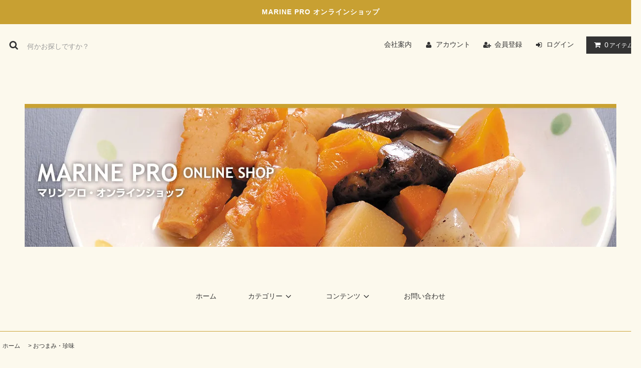

--- FILE ---
content_type: text/html; charset=EUC-JP
request_url: https://marinepro.shop-pro.jp/?pid=136551232
body_size: 10593
content:
<!DOCTYPE html PUBLIC "-//W3C//DTD XHTML 1.0 Transitional//EN" "http://www.w3.org/TR/xhtml1/DTD/xhtml1-transitional.dtd">
<html xmlns:og="http://ogp.me/ns#" xmlns:fb="http://www.facebook.com/2008/fbml" xmlns:mixi="http://mixi-platform.com/ns#" xmlns="http://www.w3.org/1999/xhtml" xml:lang="ja" lang="ja" dir="ltr">
<head>
<meta http-equiv="content-type" content="text/html; charset=euc-jp" />
<meta http-equiv="X-UA-Compatible" content="IE=edge,chrome=1" />
<title>ほやチーズ（4個入り） - マリンプロ　オンラインショップ</title>
<meta name="Keywords" content="ほやチーズ（4個入り）,マリンプロ,レトルト,レトルト食品,食品加工,非常食" />
<meta name="Description" content="レトルト食品のマリンプロオンラインショップです。スープ、丼もののレトルト食品をはじめ、おつまみや非常食などを取り扱っております。" />
<meta name="Author" content="" />
<meta name="Copyright" content="GMOペパボ" />
<meta http-equiv="content-style-type" content="text/css" />
<meta http-equiv="content-script-type" content="text/javascript" />
<link rel="stylesheet" href="https://marinepro.shop-pro.jp/css/framework/colormekit.css" type="text/css" />
<link rel="stylesheet" href="https://marinepro.shop-pro.jp/css/framework/colormekit-responsive.css" type="text/css" />
<link rel="stylesheet" href="https://img07.shop-pro.jp/PA01424/505/css/2/index.css?cmsp_timestamp=20220907105420" type="text/css" />

<link rel="alternate" type="application/rss+xml" title="rss" href="https://marinepro.shop-pro.jp/?mode=rss" />
<link rel="alternate" media="handheld" type="text/html" href="https://marinepro.shop-pro.jp/?prid=136551232" />
<script type="text/javascript" src="//ajax.googleapis.com/ajax/libs/jquery/1.11.0/jquery.min.js" ></script>
<meta property="og:title" content="ほやチーズ（4個入り） - マリンプロ　オンラインショップ" />
<meta property="og:description" content="レトルト食品のマリンプロオンラインショップです。スープ、丼もののレトルト食品をはじめ、おつまみや非常食などを取り扱っております。" />
<meta property="og:url" content="https://marinepro.shop-pro.jp?pid=136551232" />
<meta property="og:site_name" content="マリンプロ　オンラインショップ" />
<meta property="og:image" content="https://img07.shop-pro.jp/PA01424/505/product/136551232.jpg?cmsp_timestamp=20190312174635"/>
<meta property="og:type" content="product" />
<meta property="product:price:amount" content="486" />
<meta property="product:price:currency" content="JPY" />
<meta property="product:product_link" content="https://marinepro.shop-pro.jp?pid=136551232" />
<script>
  var Colorme = {"page":"product","shop":{"account_id":"PA01424505","title":"\u30de\u30ea\u30f3\u30d7\u30ed\u3000\u30aa\u30f3\u30e9\u30a4\u30f3\u30b7\u30e7\u30c3\u30d7"},"basket":{"total_price":0,"items":[]},"customer":{"id":null},"inventory_control":"none","product":{"shop_uid":"PA01424505","id":136551232,"name":"\u307b\u3084\u30c1\u30fc\u30ba\uff084\u500b\u5165\u308a\uff09","model_number":"","stock_num":null,"sales_price":486,"sales_price_including_tax":486,"variants":[],"category":{"id_big":2484431,"id_small":0},"groups":[],"members_price":486,"members_price_including_tax":486}};

  (function() {
    function insertScriptTags() {
      var scriptTagDetails = [];
      var entry = document.getElementsByTagName('script')[0];

      scriptTagDetails.forEach(function(tagDetail) {
        var script = document.createElement('script');

        script.type = 'text/javascript';
        script.src = tagDetail.src;
        script.async = true;

        if( tagDetail.integrity ) {
          script.integrity = tagDetail.integrity;
          script.setAttribute('crossorigin', 'anonymous');
        }

        entry.parentNode.insertBefore(script, entry);
      })
    }

    window.addEventListener('load', insertScriptTags, false);
  })();
</script>
<script async src="https://zen.one/analytics.js"></script>
</head>
<body>
<meta name="colorme-acc-payload" content="?st=1&pt=10029&ut=136551232&at=PA01424505&v=20260116184851&re=&cn=364f5772049013e36f147659ea97616a" width="1" height="1" alt="" /><script>!function(){"use strict";Array.prototype.slice.call(document.getElementsByTagName("script")).filter((function(t){return t.src&&t.src.match(new RegExp("dist/acc-track.js$"))})).forEach((function(t){return document.body.removeChild(t)})),function t(c){var r=arguments.length>1&&void 0!==arguments[1]?arguments[1]:0;if(!(r>=c.length)){var e=document.createElement("script");e.onerror=function(){return t(c,r+1)},e.src="https://"+c[r]+"/dist/acc-track.js?rev=3",document.body.appendChild(e)}}(["acclog001.shop-pro.jp","acclog002.shop-pro.jp"])}();</script><link rel="stylesheet" href="https://img.shop-pro.jp/tmpl_js/81/font-awesome/css/font-awesome.min.css">
<script src="https://img.shop-pro.jp/tmpl_js/81/smoothscroll.js"></script>
<script src="https://img.shop-pro.jp/tmpl_js/81/jquery.ah-placeholder.js"></script>
<script src="https://img.shop-pro.jp/tmpl_js/81/utility.index.js"></script>

<div id="wrapper" class="wrapper">
  <div class="promo__seciton">
    <div class="promo container">



                <p class="promo__text">MARINE PRO オンラインショップ</p>
    


    </div>
  </div>
  <div id="header" class="header__section container">
    <div class="clearfix">
      <form action="https://marinepro.shop-pro.jp/" method="GET" class="header-search">
        <input type="hidden" name="mode" value="srh" />
        <i class="fa fa-search fa-lg fa-fw"></i>
        <input type="text" name="keyword" placeholder="何かお探しですか？" class="header-search__box" />
      </form>
      <ul class="header-tools fa-ul">
				 <li class="header-tools__unit">
          <a href="http://koyogroup.net/marinepro/" target="_blank">会社案内</a>
        </li>
        <li class="header-tools__unit">
          <a href="https://marinepro.shop-pro.jp/?mode=myaccount"><i class="fa fa-user fa-li"></i>アカウント</a>
        </li>
                                            <li class="header-tools__unit">
                <a href="https://marinepro.shop-pro.jp/customer/signup/new"><i class="fa fa-user-plus fa-li"></i>会員登録</a>
              </li>
                        <li class="header-tools__unit">
              <a href="https://marinepro.shop-pro.jp/?mode=login&shop_back_url=https%3A%2F%2Fmarinepro.shop-pro.jp%2F"><i class="fa fa-sign-in fa-li"></i>ログイン</a>
            </li>
                          <li class="header-tools__unit header-tools__unit-cart">
          <a href="https://marinepro.shop-pro.jp/cart/proxy/basket?shop_id=PA01424505&shop_domain=marinepro.shop-pro.jp" class="btn btn-primary header-tools__btn">
            <i class="fa fa-shopping-cart fa-li"></i>
            <span class="header-tools__count">0</span>アイテム
          </a>
        </li>
      </ul>
    </div>
          <h1 class="header__logo-img">
        <a href="./"><img src="https://img07.shop-pro.jp/PA01424/505/PA01424505.jpg?cmsp_timestamp=20240523113022" alt="マリンプロ　オンラインショップ" /></a>
      </h1>
        <ul class="header-gnavi">
      <li class="header-gnavi__unit">
        <a href="./" class="header-gnavi__link">ホーム</a>
      </li>
                        <li class="header-gnavi__unit">
            <a href="javascript:void(0)" class="header-gnavi__link">カテゴリー<i class="fa fa-angle-down fa-lg fa-fw"></i></a>
            <ul class="mega-navi">
                      <li class="mega-navi__unit">
                <a href="https://marinepro.shop-pro.jp/?mode=cate&cbid=2467835&csid=0" class="mega-navi__link">
                  味付けご飯
                </a>
              </li>
                                    <li class="mega-navi__unit">
                <a href="https://marinepro.shop-pro.jp/?mode=cate&cbid=2467836&csid=0" class="mega-navi__link">
                  スープ
                </a>
              </li>
                                    <li class="mega-navi__unit">
                <a href="https://marinepro.shop-pro.jp/?mode=cate&cbid=2467838&csid=0" class="mega-navi__link">
                  丼の素
                </a>
              </li>
                                    <li class="mega-navi__unit">
                <a href="https://marinepro.shop-pro.jp/?mode=cate&cbid=2467839&csid=0" class="mega-navi__link">
                  非常用備蓄
                </a>
              </li>
                                    <li class="mega-navi__unit">
                <a href="https://marinepro.shop-pro.jp/?mode=cate&cbid=2484431&csid=0" class="mega-navi__link">
                  おつまみ・珍味
                </a>
              </li>
                    </ul>
          </li>
                                  <li class="header-gnavi__unit">
          <a href="javascript:void(0)" class="header-gnavi__link">コンテンツ<i class="fa fa-angle-down fa-lg fa-fw"></i></a>
                                      <ul class="mega-navi">
                              <li class="mega-navi__unit">
                    <a href="https://marinepro.shop-pro.jp/?mode=f1" class="mega-navi__link">
                      ご注文ガイド
                    </a>
                  </li>
									<li class="mega-navi__unit">
                    <a href="http://koyogroup.net/marinepro/?page_id=905" target="_blank" class="mega-navi__link">
                      不正と疑われるご注文について
                    </a>
                  </li>
                            </ul>
                              </li>
                        <li class="header-gnavi__unit">
        <a href="https://marinepro.shop-pro.jp/customer/inquiries/new" class="header-gnavi__link">お問い合わせ</a>
      </li>
    </ul>
  </div>
    <div id="main" class="main__section main__section--product main__section--product container">
              <div class="section__block breadcrumb__section">
        <ul class="breadcrumb-list inline txt--md">
          <li class="breadcrumb-list__unit"><a href="./">ホーム</a></li>
                      <li class="breadcrumb-list__unit">&nbsp;&gt;&nbsp;<a href="?mode=cate&cbid=2484431&csid=0">おつまみ・珍味</a></li>
                                      </ul>
      </div>
        <div class="clearfix mar-b--60">
      <div id="sidebar" class="sidebar__section">
                                  
                              <div class="section__block menu__section">
              <h2 class="section__title-h2">カテゴリーから探す</h2>
              <ul class="menu-list category-list">
                          <li class="menu-list__unit category-list__unit">
                  <a href="https://marinepro.shop-pro.jp/?mode=cate&cbid=2467835&csid=0" class="menu-list__link">
                    <span class="menu-list__text">味付けご飯</span>
                    <span class="menu-list__icon">
                      <i class="fa fa-angle-right"></i>
                    </span>
                  </a>
                </li>
                                            <li class="menu-list__unit category-list__unit">
                  <a href="https://marinepro.shop-pro.jp/?mode=cate&cbid=2467836&csid=0" class="menu-list__link">
                    <span class="menu-list__text">スープ</span>
                    <span class="menu-list__icon">
                      <i class="fa fa-angle-right"></i>
                    </span>
                  </a>
                </li>
                                            <li class="menu-list__unit category-list__unit">
                  <a href="https://marinepro.shop-pro.jp/?mode=cate&cbid=2467838&csid=0" class="menu-list__link">
                    <span class="menu-list__text">丼の素</span>
                    <span class="menu-list__icon">
                      <i class="fa fa-angle-right"></i>
                    </span>
                  </a>
                </li>
                                            <li class="menu-list__unit category-list__unit">
                  <a href="https://marinepro.shop-pro.jp/?mode=cate&cbid=2467839&csid=0" class="menu-list__link">
                    <span class="menu-list__text">非常用備蓄</span>
                    <span class="menu-list__icon">
                      <i class="fa fa-angle-right"></i>
                    </span>
                  </a>
                </li>
                                            <li class="menu-list__unit category-list__unit">
                  <a href="https://marinepro.shop-pro.jp/?mode=cate&cbid=2484431&csid=0" class="menu-list__link">
                    <span class="menu-list__text">おつまみ・珍味</span>
                    <span class="menu-list__icon">
                      <i class="fa fa-angle-right"></i>
                    </span>
                  </a>
                </li>
                        </ul>
            </div>
                          
        
                
                  
                                    <div class="section__block menu__section">
                <h2 class="section__title-h2">コンテンツを読む</h2>
                <ul class="menu-list">
                              <li class="menu-list__unit">
                    <a href="https://marinepro.shop-pro.jp/?mode=f1" class="menu-list__link">
                      <span class="menu-list__text">ご注文ガイド</span>
                      <span class="menu-list__icon">
                        <i class="fa fa-angle-right"></i>
                      </span>
                    </a>
                  </li>
                            </ul>
              </div>
								<a href="http://koyogroup.net/marinepro/"  target="_blank" class="linkcorp">マリンプロ（株）について</a>
                                
                              </div>
      <div id="contents" class="contents__section">
        <script src="https://img.shop-pro.jp/tmpl_js/81/utility.product.js"></script>

<div class="section__block product__section">
      <h2 class="section__title-h2 product__name">
      ほやチーズ（4個入り）
          </h2>
    <form name="product_form" method="post" action="https://marinepro.shop-pro.jp/cart/proxy/basket/items/add">
      <div class="product__image row">
        <div class="product__image-main col col-lg-7">
                      <img src="https://img07.shop-pro.jp/PA01424/505/product/136551232.jpg?cmsp_timestamp=20190312174635" class="image__main" alt="" />
                  </div>
                  <div class="product__image-thumb col col-lg-5">
            <ul class="row">
                              <li class="col col-lg-3">
                  <img src="https://img07.shop-pro.jp/PA01424/505/product/136551232.jpg?cmsp_timestamp=20190312174635" class="image__thumb" />
                </li>
                                                              <li class="col col-lg-3">
                    <img src="https://img07.shop-pro.jp/PA01424/505/product/136551232_o1.jpg?cmsp_timestamp=20190312174635" class="image__thumb" />
                  </li>
                                                                <li class="col col-lg-3">
                    <img src="https://img07.shop-pro.jp/PA01424/505/product/136551232_o2.jpg?cmsp_timestamp=20190312174635" class="image__thumb" />
                  </li>
                                                                <li class="col col-lg-3">
                    <img src="https://img07.shop-pro.jp/PA01424/505/product/136551232_o3.jpg?cmsp_timestamp=20190312174635" class="image__thumb" />
                  </li>
                                                                                                                                                                                                                                                                                                                                                                                                                                                                                                                                                                                                                                                                                                                                                                                                                                                                                                                                                                                                                                                                                                                                                                                                                                                                                                                                                                                                                                                                              </ul>
          </div>
              </div>
      <div class="product__guide row">
        <div class="product__prices col col-lg-7">
          <p class="product__price-part">
                          <span class="product__price">486円(税込)</span>
                      </p>
                                      </div>
        <div class="product__info col col-lg-5">
          <ul class="product__social-list unstyled mar-b--20">
            <li>
              <div class="line-it-button" data-lang="ja" data-type="share-a" data-ver="3"
                         data-color="default" data-size="small" data-count="false" style="display: none;"></div>
                       <script src="https://www.line-website.com/social-plugins/js/thirdparty/loader.min.js" async="async" defer="defer"></script>
              
              <a href="https://twitter.com/share" class="twitter-share-button" data-url="https://marinepro.shop-pro.jp/?pid=136551232" data-text="" data-lang="ja" >ツイート</a>
<script charset="utf-8">!function(d,s,id){var js,fjs=d.getElementsByTagName(s)[0],p=/^http:/.test(d.location)?'http':'https';if(!d.getElementById(id)){js=d.createElement(s);js.id=id;js.src=p+'://platform.twitter.com/widgets.js';fjs.parentNode.insertBefore(js,fjs);}}(document, 'script', 'twitter-wjs');</script>
            </li>
          </ul>
          <ul class="product__related-list unstyled mar-b--20">
            <li class="product__related-list__unit">
              <a href="mailto:?subject=%E3%80%90%E3%83%9E%E3%83%AA%E3%83%B3%E3%83%97%E3%83%AD%E3%80%80%E3%82%AA%E3%83%B3%E3%83%A9%E3%82%A4%E3%83%B3%E3%82%B7%E3%83%A7%E3%83%83%E3%83%97%E3%80%91%E3%81%AE%E3%80%8C%E3%81%BB%E3%82%84%E3%83%81%E3%83%BC%E3%82%BA%EF%BC%884%E5%80%8B%E5%85%A5%E3%82%8A%EF%BC%89%E3%80%8D%E3%81%8C%E3%81%8A%E3%81%99%E3%81%99%E3%82%81%E3%81%A7%E3%81%99%EF%BC%81&body=%0D%0A%0D%0A%E2%96%A0%E5%95%86%E5%93%81%E3%80%8C%E3%81%BB%E3%82%84%E3%83%81%E3%83%BC%E3%82%BA%EF%BC%884%E5%80%8B%E5%85%A5%E3%82%8A%EF%BC%89%E3%80%8D%E3%81%AEURL%0D%0Ahttps%3A%2F%2Fmarinepro.shop-pro.jp%2F%3Fpid%3D136551232%0D%0A%0D%0A%E2%96%A0%E3%82%B7%E3%83%A7%E3%83%83%E3%83%97%E3%81%AEURL%0Ahttps%3A%2F%2Fmarinepro.shop-pro.jp%2F" class="product__related-list__link">
                <i class="fa fa-angle-left"></i>
                <span>この商品を友達に教える</span>
              </a>
            </li>
            <li class="product__related-list__unit">
              <a href="https://marinepro.shop-pro.jp/customer/products/136551232/inquiries/new" class="product__related-list__link">
                <i class="fa fa-angle-left"></i>
                <span>この商品について問い合わせる</span>
              </a>
            </li>
            <li class="product__related-list__unit">
              <a href="https://marinepro.shop-pro.jp/?mode=cate&cbid=2484431&csid=0" class="product__related-list__link">
                <i class="fa fa-angle-left"></i>
                <span>買い物を続ける</span>
              </a>
            </li>
          </ul>
                  </div>
      </div>
              <div class="product__order">
                              
            <div class="order row">
              <dl class="init-list col col-lg-4">
                <dt class="init-list__name">
                  購入数
                </dt>
                <dd class="init-list__detail">
                                      <input type="text" name="product_num" value="1" class="init-list__detail-num" />
                    <ul class="init-list__detail-updw unstyled">
                      <li><a href="javascript:f_change_num2(document.product_form.product_num,'1',1,null);"><i class="fa fa-angle-up fa-2x"></i></a></li>
                      <li><a href="javascript:f_change_num2(document.product_form.product_num,'0',1,null);"><i class="fa fa-angle-down fa-2x"></i></a></li>
                    </ul>
                    <span class="init-list__detail-unit"></span>
                                  </dd>
              </dl>
              <ul class="order-btn-list row col col-lg-8 unstyled">
                                                                                          <li class="order-btn-list__unit col col-lg-12 disable_cartin">
                    <button type="submit" class="btn btn-primary btn__addcart btn-block">
                      <i class="fa fa-shopping-cart fa-lg"></i>
                      <span class="txt--lg">カートに入れる</span>
                    </button>
                  </li>
                                                  <li class="stock_error hide txt--md col col-lg-12"></li>
              </ul>
            </div>
          
          <ul class="related-list unstyled">
                        <li class="related-list__unit"><a href="https://marinepro.shop-pro.jp/?mode=sk#cancel">返品について</a></li>&nbsp;|&nbsp;
            <li class="related-list__unit"><a href="https://marinepro.shop-pro.jp/?mode=sk#info">特定商取引法に基づく表記</a></li>
          </ul>
        </div>
            <input type="hidden" name="user_hash" value="c043b7a3e2e7e2559f3089685dce7862"><input type="hidden" name="members_hash" value="c043b7a3e2e7e2559f3089685dce7862"><input type="hidden" name="shop_id" value="PA01424505"><input type="hidden" name="product_id" value="136551232"><input type="hidden" name="members_id" value=""><input type="hidden" name="back_url" value="https://marinepro.shop-pro.jp/?pid=136551232"><input type="hidden" name="reference_token" value="cee016de2cb64a3db886609b55837c17"><input type="hidden" name="shop_domain" value="marinepro.shop-pro.jp">
    </form>
          <div class="product__explain">
        <img src="https://img21.shop-pro.jp/PA01424/505/etc/item_hoyacheese_main.jpg?cmsp_timestamp=20190107170401" alt="" style="text-align: center; "><br />
<h3 style="    font-size: 28px;color: #dd3333;text-align: center;">日本酒にも合う！ワインにも合う！<br />
オールマイティなおつまみ、爆誕。</h3><br />
<br />
<img src="https://img21.shop-pro.jp/PA01424/505/etc/item_hoyacheese_ct01.jpg?cmsp_timestamp=20190107170408" alt="" style="max-width: 50%;"><h3 class="large">おつまみの究極形かもしれません。</h3><br />
<p>全国的にはあまり一般的ではないホヤ。海のパイナップルとも呼ばれる特徴的な姿。肉厚な身をじっくり乾燥させ、炙って香りを出しチーズと合わせたこの一品は一度食べればクセになること間違いなし。どのお酒にも合わせられるまさにおつまみの究極形です。</p><br style="clear:both;"><br />
<br style="clear:both;"><br />
<br />
<br />
<img src="https://img21.shop-pro.jp/PA01424/505/etc/item_hoyacheese_ct02.jpg?cmsp_timestamp=20190107170417" alt="" style="max-width: 50%;"><h3 class="large">ホヤの産地宮城県から食べやすい個包装で</h3><br />
<p>全国有数のホヤの産地である宮城県の三陸より鮮度を保ち、ギュッとほやの旨さを閉じ込めた個包装にてお届けいたします。ホヤの独特の風味を苦手とする方でも炙ってあるのでおつまみ感覚でお楽しみいただけます。</p><br style="clear:both;"><br />
<br />
<br />
<div style="min-height: 20px;padding: 19px;background-color: #f5f5f5;border: 1px solid #e3e3e3;border-radius: 4px;box-shadow: inset 0 1px 1px rgba(0,0,0,0.05);">【原料産地】・・・・・・・ほや（宮城県産）<br />
【保存方法】・・・・・・・常温<br />
【賞味期限】・・・・・・・製造より6ヶ月<br />
【アレルギー表示】・・・・卵、乳<br />
【栄養成分表示】・・・・・熱量295kcal、たんぱく質18.2g 、脂質17.7g、炭水化物15.6g</div><br />
<br />
<h3 style="border: 1px solid #cdcdcd;background: #fcfcfc;box-shadow: 0 1px 3px 0 rgba(195,195,195,0.3);color: #ff6600;text-align: center;padding: 20px;font-size: 20px;">お酒が好きな方へ！新しい珍味をお探しの方へ！</h3>
      </div>
      </div>


<div class="section__block product__section">
      <h2 class="section__title-h2 product__name">
      ほやチーズ（4個入り）
          </h2>
    <form name="product_form" method="post" action="https://marinepro.shop-pro.jp/cart/proxy/basket/items/add">
      <div class="product__image row">
        <div class="product__image-main col col-lg-7">
                      <img src="https://img07.shop-pro.jp/PA01424/505/product/136551232.jpg?cmsp_timestamp=20190312174635" class="image__main" alt="" />
                  </div>
                  <div class="product__image-thumb col col-lg-5">
            <ul class="row">
                              <li class="col col-lg-3">
                  <img src="https://img07.shop-pro.jp/PA01424/505/product/136551232.jpg?cmsp_timestamp=20190312174635" class="image__thumb" />
                </li>
                                                              <li class="col col-lg-3">
                    <img src="https://img07.shop-pro.jp/PA01424/505/product/136551232_o1.jpg?cmsp_timestamp=20190312174635" class="image__thumb" />
                  </li>
                                                                <li class="col col-lg-3">
                    <img src="https://img07.shop-pro.jp/PA01424/505/product/136551232_o2.jpg?cmsp_timestamp=20190312174635" class="image__thumb" />
                  </li>
                                                                <li class="col col-lg-3">
                    <img src="https://img07.shop-pro.jp/PA01424/505/product/136551232_o3.jpg?cmsp_timestamp=20190312174635" class="image__thumb" />
                  </li>
                                                                                                                                                                                                                                                                                                                                                                                                                                                                                                                                                                                                                                                                                                                                                                                                                                                                                                                                                                                                                                                                                                                                                                                                                                                                                                                                                                                                                                                                              </ul>
          </div>
              </div>
      <div class="product__guide row">
        <div class="product__prices col col-lg-7">
          <p class="product__price-part">
                          <span class="product__price">486円(税込)</span>
                      </p>
                                      </div>
        <div class="product__info col col-lg-5">
          <ul class="product__social-list unstyled mar-b--20">
            <li>
              <div class="line-it-button" data-lang="ja" data-type="share-a" data-ver="3"
                         data-color="default" data-size="small" data-count="false" style="display: none;"></div>
                       <script src="https://www.line-website.com/social-plugins/js/thirdparty/loader.min.js" async="async" defer="defer"></script>
              
              <a href="https://twitter.com/share" class="twitter-share-button" data-url="https://marinepro.shop-pro.jp/?pid=136551232" data-text="" data-lang="ja" >ツイート</a>
<script charset="utf-8">!function(d,s,id){var js,fjs=d.getElementsByTagName(s)[0],p=/^http:/.test(d.location)?'http':'https';if(!d.getElementById(id)){js=d.createElement(s);js.id=id;js.src=p+'://platform.twitter.com/widgets.js';fjs.parentNode.insertBefore(js,fjs);}}(document, 'script', 'twitter-wjs');</script>
            </li>
          </ul>
          <ul class="product__related-list unstyled mar-b--20">
            <li class="product__related-list__unit">
              <a href="mailto:?subject=%E3%80%90%E3%83%9E%E3%83%AA%E3%83%B3%E3%83%97%E3%83%AD%E3%80%80%E3%82%AA%E3%83%B3%E3%83%A9%E3%82%A4%E3%83%B3%E3%82%B7%E3%83%A7%E3%83%83%E3%83%97%E3%80%91%E3%81%AE%E3%80%8C%E3%81%BB%E3%82%84%E3%83%81%E3%83%BC%E3%82%BA%EF%BC%884%E5%80%8B%E5%85%A5%E3%82%8A%EF%BC%89%E3%80%8D%E3%81%8C%E3%81%8A%E3%81%99%E3%81%99%E3%82%81%E3%81%A7%E3%81%99%EF%BC%81&body=%0D%0A%0D%0A%E2%96%A0%E5%95%86%E5%93%81%E3%80%8C%E3%81%BB%E3%82%84%E3%83%81%E3%83%BC%E3%82%BA%EF%BC%884%E5%80%8B%E5%85%A5%E3%82%8A%EF%BC%89%E3%80%8D%E3%81%AEURL%0D%0Ahttps%3A%2F%2Fmarinepro.shop-pro.jp%2F%3Fpid%3D136551232%0D%0A%0D%0A%E2%96%A0%E3%82%B7%E3%83%A7%E3%83%83%E3%83%97%E3%81%AEURL%0Ahttps%3A%2F%2Fmarinepro.shop-pro.jp%2F" class="product__related-list__link">
                <i class="fa fa-angle-left"></i>
                <span>この商品を友達に教える</span>
              </a>
            </li>
            <li class="product__related-list__unit">
              <a href="https://marinepro.shop-pro.jp/customer/products/136551232/inquiries/new" class="product__related-list__link">
                <i class="fa fa-angle-left"></i>
                <span>この商品について問い合わせる</span>
              </a>
            </li>
            <li class="product__related-list__unit">
              <a href="https://marinepro.shop-pro.jp/?mode=cate&cbid=2484431&csid=0" class="product__related-list__link">
                <i class="fa fa-angle-left"></i>
                <span>買い物を続ける</span>
              </a>
            </li>
          </ul>
                  </div>
      </div>
              <div class="product__order">
                              
            <div class="order row">
              <dl class="init-list col col-lg-4">
                <dt class="init-list__name">
                  購入数
                </dt>
                <dd class="init-list__detail">
                                      <input type="text" name="product_num" value="1" class="init-list__detail-num" />
                    <ul class="init-list__detail-updw unstyled">
                      <li><a href="javascript:f_change_num2(document.product_form.product_num,'1',1,null);"><i class="fa fa-angle-up fa-2x"></i></a></li>
                      <li><a href="javascript:f_change_num2(document.product_form.product_num,'0',1,null);"><i class="fa fa-angle-down fa-2x"></i></a></li>
                    </ul>
                    <span class="init-list__detail-unit"></span>
                                  </dd>
              </dl>
              <ul class="order-btn-list row col col-lg-8 unstyled">
                                                                                          <li class="order-btn-list__unit col col-lg-12 disable_cartin">
                    <button type="submit" class="btn btn-primary btn__addcart btn-block">
                      <i class="fa fa-shopping-cart fa-lg"></i>
                      <span class="txt--lg">カートに入れる</span>
                    </button>
                  </li>
                                                  <li class="stock_error hide txt--md col col-lg-12"></li>
              </ul>
            </div>
          
          <ul class="related-list unstyled">
                        <li class="related-list__unit"><a href="https://marinepro.shop-pro.jp/?mode=sk#cancel">返品について</a></li>&nbsp;|&nbsp;
            <li class="related-list__unit"><a href="https://marinepro.shop-pro.jp/?mode=sk#info">特定商取引法に基づく表記</a></li>
          </ul>
        </div>
            <input type="hidden" name="user_hash" value="c043b7a3e2e7e2559f3089685dce7862"><input type="hidden" name="members_hash" value="c043b7a3e2e7e2559f3089685dce7862"><input type="hidden" name="shop_id" value="PA01424505"><input type="hidden" name="product_id" value="136551232"><input type="hidden" name="members_id" value=""><input type="hidden" name="back_url" value="https://marinepro.shop-pro.jp/?pid=136551232"><input type="hidden" name="reference_token" value="cee016de2cb64a3db886609b55837c17"><input type="hidden" name="shop_domain" value="marinepro.shop-pro.jp">
    </form>
  </div>




  <div class="section__block recommend__section">
    <h2 class="section__title-h2">おすすめ商品</h2>
    <ul class="product-list recommend-list">
              <li class="product-list__unit product-list__unit-md">
          <a href="?pid=136550827" class="product-list__link">
                          <img src="https://img07.shop-pro.jp/PA01424/505/product/136550827_th.jpg?cmsp_timestamp=20240110152311" alt="かきの炊き込みご飯" class="product-list__image" />
                      </a>
          <a href="?pid=136550827" class="product-list__name product-list__text txt--md">
            かきの炊き込みご飯
          </a>
                    <p class="product-list__prices txt--md">
                                        <span class="product-list__price product-list__text">
                1,080円(税込)
              </span>
                                    </p>
        </li>
              <li class="product-list__unit product-list__unit-md">
          <a href="?pid=136551232" class="product-list__link">
                          <img src="https://img07.shop-pro.jp/PA01424/505/product/136551232_th.jpg?cmsp_timestamp=20190312174635" alt="ほやチーズ（4個入り）" class="product-list__image" />
                      </a>
          <a href="?pid=136551232" class="product-list__name product-list__text txt--md">
            ほやチーズ（4個入り）
          </a>
                    <p class="product-list__prices txt--md">
                                        <span class="product-list__price product-list__text">
                486円(税込)
              </span>
                                    </p>
        </li>
              <li class="product-list__unit product-list__unit-md">
          <a href="?pid=136551271" class="product-list__link">
                          <img src="https://img07.shop-pro.jp/PA01424/505/product/136551271_th.jpg?cmsp_timestamp=20190312174621" alt="ほやチャンジャ（250g）" class="product-list__image" />
                      </a>
          <a href="?pid=136551271" class="product-list__name product-list__text txt--md">
            ほやチャンジャ（250g）
          </a>
                    <p class="product-list__prices txt--md">
                                        <span class="product-list__price product-list__text">
                1,620円(税込)
              </span>
                                    </p>
        </li>
              <li class="product-list__unit product-list__unit-md">
          <a href="?pid=136552247" class="product-list__link">
                          <img src="https://img07.shop-pro.jp/PA01424/505/product/136552247_th.jpg?cmsp_timestamp=20190312174557" alt="牛タン丼（1人前160g）" class="product-list__image" />
                      </a>
          <a href="?pid=136552247" class="product-list__name product-list__text txt--md">
            牛タン丼（1人前160g）
          </a>
                    <p class="product-list__prices txt--md">
                                        <span class="product-list__price product-list__text">
                723円(税込)
              </span>
                                    </p>
        </li>
              <li class="product-list__unit product-list__unit-md">
          <a href="?pid=136552264" class="product-list__link">
                          <img src="https://img07.shop-pro.jp/PA01424/505/product/136552264_th.jpg?cmsp_timestamp=20190312174541" alt="軟骨チャーシューとろ煮丼（2人前）" class="product-list__image" />
                      </a>
          <a href="?pid=136552264" class="product-list__name product-list__text txt--md">
            軟骨チャーシューとろ煮丼（2人前）
          </a>
                    <p class="product-list__prices txt--md">
                                        <span class="product-list__price product-list__text">
                864円(税込)
              </span>
                                    </p>
        </li>
              <li class="product-list__unit product-list__unit-md">
          <a href="?pid=136552301" class="product-list__link">
                          <img src="https://img07.shop-pro.jp/PA01424/505/product/136552301_th.jpg?cmsp_timestamp=20190312174531" alt="ズワイガニスープ200g（3~4人前）×2袋" class="product-list__image" />
                      </a>
          <a href="?pid=136552301" class="product-list__name product-list__text txt--md">
            ズワイガニスープ200g（3~4人前）×2袋
          </a>
                    <p class="product-list__prices txt--md">
                                        <span class="product-list__price product-list__text">
                788円(税込)
              </span>
                                    </p>
        </li>
              <li class="product-list__unit product-list__unit-md">
          <a href="?pid=136552316" class="product-list__link">
                          <img src="https://img07.shop-pro.jp/PA01424/505/product/136552316_th.jpg?cmsp_timestamp=20190312174517" alt="濃縮ふかひれスープ200g（3~4人前）×2袋" class="product-list__image" />
                      </a>
          <a href="?pid=136552316" class="product-list__name product-list__text txt--md">
            濃縮ふかひれスープ200g（3~4人前）×2袋
          </a>
                    <p class="product-list__prices txt--md">
                                        <span class="product-list__price product-list__text">
                788円(税込)
              </span>
                                    </p>
        </li>
              <li class="product-list__unit product-list__unit-md">
          <a href="?pid=138867808" class="product-list__link">
                          <img src="https://img07.shop-pro.jp/PA01424/505/product/138867808_th.jpg?cmsp_timestamp=20190312174505" alt="牡蠣チーズ（4個入り）" class="product-list__image" />
                      </a>
          <a href="?pid=138867808" class="product-list__name product-list__text txt--md">
            牡蠣チーズ（4個入り）
          </a>
                    <p class="product-list__prices txt--md">
                                        <span class="product-list__price product-list__text">
                486円(税込)
              </span>
                                    </p>
        </li>
              <li class="product-list__unit product-list__unit-md">
          <a href="?pid=139282647" class="product-list__link">
                          <img src="https://img07.shop-pro.jp/PA01424/505/product/139282647_th.jpg?cmsp_timestamp=20190121165538" alt="おたすけ箱" class="product-list__image" />
                      </a>
          <a href="?pid=139282647" class="product-list__name product-list__text txt--md">
            おたすけ箱
          </a>
                    <p class="product-list__prices txt--md">
                                        <span class="product-list__price product-list__text">
                8,640円(税込)
              </span>
                                    </p>
        </li>
              <li class="product-list__unit product-list__unit-md">
          <a href="?pid=148948418" class="product-list__link">
                          <img src="https://img07.shop-pro.jp/PA01424/505/product/148948418_th.jpg?cmsp_timestamp=20240110151359" alt="伊達なほやおこわ" class="product-list__image" />
                      </a>
          <a href="?pid=148948418" class="product-list__name product-list__text txt--md">
            伊達なほやおこわ
          </a>
                    <p class="product-list__prices txt--md">
                                        <span class="product-list__price product-list__text">
                1,080円(税込)
              </span>
                                    </p>
        </li>
              <li class="product-list__unit product-list__unit-md">
          <a href="?pid=157522830" class="product-list__link">
                          <img src="https://img07.shop-pro.jp/PA01424/505/product/157522830_th.jpg?cmsp_timestamp=20210216134954" alt="牛たんチーズ（４個入り）" class="product-list__image" />
                      </a>
          <a href="?pid=157522830" class="product-list__name product-list__text txt--md">
            牛たんチーズ（４個入り）
          </a>
                    <p class="product-list__prices txt--md">
                                        <span class="product-list__price product-list__text">
                540円(税込)
              </span>
                                    </p>
        </li>
              <li class="product-list__unit product-list__unit-md">
          <a href="?pid=158418589" class="product-list__link">
                          <img src="https://img07.shop-pro.jp/PA01424/505/product/158418589_th.jpg?cmsp_timestamp=20210325120106" alt="おや？チーズシリーズ３種セット" class="product-list__image" />
                      </a>
          <a href="?pid=158418589" class="product-list__name product-list__text txt--md">
            おや？チーズシリーズ３種セット
          </a>
                    <p class="product-list__prices txt--md">
                                        <span class="product-list__price product-list__text">
                1,360円(税込)
              </span>
                                    </p>
        </li>
          </ul>
  </div>
      </div>
    </div>
    <div class="section__block history__section">
          </div>
  </div>
  <div id="scroll" class="scroll_section" style="display: none;">
      <div class="btn btn-scroll btn-home">
        <a href="./">
          <i class="fa fa-home fa-stack-2x"></i>
        </a>
      </div>
          <div class="btn btn-scroll btn-pagetop">
        <a href="#wrapper">
          <i class="fa fa-chevron-up fa-stack-2x"></i>
        </a>
      </div>
    </div>
  <div id="footer" class="footer__section container">
                  <div class="footer__guide">
              <div class="guide__col guide__col--one-third">
          <h2 class="guide__h2">配送・送料について</h2>
          <dl class="guide__list">
                          <dt class="guide__name">ヤマト運輸</dt>
              <dd class="guide__other">
                                一配送につきお買い上げ金額5,400円（税込）以上で送料無料！<br />
<br />
お買上金額が5,400円（税込）に満たない場合は以下の料金がかかります。<br />
<br />
北海道…970円<br />
東北・関東・信越…770円<br />
北陸・中部…820円<br />
関西…920円<br />
中国・四国…1020円<br />
九州…1120円<br />
沖縄…2140円<br />
<br />
商品は、クロネコヤマトの宅配便でお送りいたします。<br />
<br />
※常温便とクール便の商品は別配送扱いとなるため、同時購入ができません。常温便の商品と、クール便の商品の両方をご購入希望の方は、２回に分けてご注文ください。<br />
<br />
なお、海外発送は承っておりません。<br />
離島等一部の地域につきましてはご発送ができないことがありますので予めご了承ください。<br />
<br />
■不正と疑われるご注文について<br />
不正と疑われる注文に該当する場合、ご注文をキャンセルさせて頂く場合がございます。<br />
<a href="http://koyogroup.net/marinepro/?page_id=905" target="_blank">詳しくはこちらをご覧ください。</a><br />

              </dd>
                          <dt class="guide__name">ヤマト運輸(クール便)</dt>
              <dd class="guide__other">
                                一配送につきお買い上げ金額5,400円（税込）以上で送料無料！<br />
<br />
お買上金額が5,400円（税込）に満たない場合は以下の料金がかかります。<br />
<br />
北海道…1,190円<br />
東北・関東・信越…990円<br />
北陸・中部…1,040円<br />
関西…1,140円<br />
中国・四国…1,240円<br />
九州…1,340円<br />
沖縄…2,360円<br />
<br />
商品は、クロネコヤマトのクール便でお送りいたします。<br />
<br />
※常温便とクール便の商品は別配送扱いとなるため、同時購入ができません。常温便の商品と、クール便の商品の両方をご購入希望の方は、２回に分けてご注文ください。<br />
<br />
なお、海外発送は承っておりません。<br />
離島等一部の地域につきましてはご発送ができないことがありますので予めご了承ください。<br />
<br />
■不正と疑われるご注文について<br />
不正と疑われる注文に該当する場合、ご注文をキャンセルさせて頂く場合がございます。<br />
<a href="http://koyogroup.net/marinepro/?page_id=905" target="_blank">詳しくはこちらをご覧ください。</a><br />

              </dd>
                      </dl>
        </div>
            <div class="guide__col guide__col--one-third">
        <h2 class="guide__h2">支払い方法について</h2>
        <dl class="guide__list">
                      <dt class="guide__name">クレジットカード決済</dt>
            <dd class="guide__other">
                                          ご注文後にクレジットカードにてオンラインで決済が可能です。<br>商品がすぐに欲しい、又は日中など入金などに時間が取れないという方にピッタリです。<br />
<br />
<b>※クレジット払い、コンビニ前払いは決済画面で最後まで行かずブラウザを閉じますとお支払が完了できませのでご注意下さい</b>
            </dd>
                      <dt class="guide__name">代金引換</dt>
            <dd class="guide__other">
                                          ご注文いただいた商品をお受け取りの際に、代金を宅配便のドライバーに現金でお支払いいただく決済方法です。<br />
ご注文確認後、弊社指定の代金引換宅配便でお送りします。<br />
商品到着時に商品代金 + 代引手数料をお支払いください。<br />
<br />
代引手数料は以下の通りです。<br />
1万円未満 ・・・330円<br />
1万円以上～3万円未満 ・・・440円<br />
3万円以上～10万円未満 ・・・660円<br />
10万円以上～30万円まで ・・・1,100円
            </dd>
                      <dt class="guide__name">銀行振込</dt>
            <dd class="guide__other">
                                          ご注文完了後、ご注文確認メールに記載されている合計金額を、下記の口座にお振込みください。<br />
※入金確認後の発送となります。<br />
※ご注文完了後、7営業日以内にお支払ください。<br />
※振込手数料はお客様負担でお願い致します。<br />
<br />
【お振込口座】<br />
七十七銀行　蛇田支店<br />
普通　口座番号 5208149<br />
名義:　マリンプロ株式会社　代表取締役　藤原　公一
            </dd>
                  </dl>
      </div>
      <div class="guide__col guide__col--one-third">
        <h2 class="guide__h2">返品について</h2>
        <dl class="guide__list">
                      <dt class="guide__name">返品期限</dt>
            <dd class="guide__other">商品到着後１週間以内とさせていただきます。</dd>
                                <dt class="guide__name">返品送料</dt>
            <dd class="guide__other">当店不備の場合は当方で負担いたします。<br />
食料品のためお客様の都合による返品はお受けしておりません。</dd>
                                <dt class="guide__name">不良品</dt>
            <dd class="guide__other">【 当店不備の場合 】<br />
商品の不良・注文内容の相違など当方の都合による返品につきましては、商品到着から１週間以内であれば、着払による受付を行っております。その際は必ず、お送りいただく前にご連絡ください。商品の破損、サイズ違い、その他、当店の不手際により不備が発生した場合は、当店にて送料を負担いたします。<br />
※パソコンや携帯端末での閲覧という特性上、商品の画像が実際の色目と多少異なる場合が有りますがご了承ください。 ( 画像の色目については当方の不備として扱いません。商品についてもっと詳しく知りたい方はお買い上げ前にお問合せください。<br />
<br />
【 お客様ご都合の場合 】<br />
食料品のためお客様の都合による返品はお受けしておりません。</dd>
                   </dl>
      </div>
    </div>
    <div class="footer__navi row">
            <div class="col col-lg-3">



                                <ul class="sns-list">
          <li class="sns-list__unit">
            <a href="">
              <span class="fa-stack fa-md">
                <i class="fa fa-circle fa-stack-2x"></i>
                <i class="fa fa-twitter fa-stack-1x fa-inverse"></i>
              </span>
            </a>
          </li>
          <li class="sns-list__unit">
            <a href="">
              <span class="fa-stack fa-md">
                <i class="fa fa-circle fa-stack-2x"></i>
                <i class="fa fa-facebook fa-stack-1x fa-inverse"></i>
              </span>
            </a>
          </li>
          <li class="sns-list__unit">
            <a href="">
              <span class="fa-stack fa-md">
                <i class="fa fa-circle fa-stack-2x"></i>
                <i class="fa fa-google-plus fa-stack-1x fa-inverse"></i>
              </span>
            </a>
          </li>
          <li class="sns-list__unit">
            <a href="">
              <span class="fa-stack fa-md">
                <i class="fa fa-circle fa-stack-2x"></i>
                <i class="fa fa-pinterest-p fa-stack-1x fa-inverse"></i>
              </span>
            </a>
          </li>
          <li class="sns-list__unit">
            <a href="">
              <span class="fa-stack fa-md">
                <i class="fa fa-circle fa-stack-2x"></i>
                <i class="fa fa-instagram fa-stack-1x fa-inverse"></i>
              </span>
            </a>
          </li>
        </ul>
        


      </div>
      <ul class="col col-lg-2 footer-navi__col">
        <li><a href="./" class="footer_nav_list_link">ホーム</a></li>
        <li><a href="https://marinepro.shop-pro.jp/?mode=sk#payment" class="footer_nav_list_link">支払い方法について</a></li>
        <li><a href="https://marinepro.shop-pro.jp/?mode=sk" class="footer_nav_list_link">配送・送料について</a></li>
        <li><a href="https://marinepro.shop-pro.jp/?mode=sk#cancel" class="footer_nav_list_link">返品について</a></li>
        <li><a href="http://koyogroup.net/marinepro/?page_id=905" target="_blank" class="footer_nav_list_link">不正と疑われる注文について</a></li>
        <li><a href="https://marinepro.shop-pro.jp/?mode=sk#info" class="footer_nav_list_link">特定商取引法に基づく表記</a></li>
        <li><a href="https://marinepro.shop-pro.jp/?mode=privacy" class="footer_nav_list_link">プライバシーポリシー</a></li>
                      </ul>
      <ul class="col col-lg-2 footer-navi__col">
        <li><a href="https://marinepro.shop-pro.jp/?mode=myaccount" class="footer_nav_list_link">マイアカウント</a></li>
                                            <li><a href="https://marinepro.shop-pro.jp/customer/signup/new" class="footer_nav_list_link">会員登録</a></li>
                        <li><a href="https://marinepro.shop-pro.jp/?mode=login&shop_back_url=https%3A%2F%2Fmarinepro.shop-pro.jp%2F" class="footer_nav_list_link">ログイン</a></li>
                          <li><a href="https://marinepro.shop-pro.jp/cart/proxy/basket?shop_id=PA01424505&shop_domain=marinepro.shop-pro.jp" class="footer_nav_list_link">カートを見る</a></li>
        <li><a href="https://marinepro.shop-pro.jp/customer/inquiries/new" class="footer_nav_list_link">お問い合わせ</a></li>
				 <li><a href="http://koyogroup.net/marinepro/" class="footer_nav_list_link" target="_blank">会社案内</a></li>
      </ul>
      <div class="col col-lg-12 mar-t--20">
        <a href="#wrapper" class="btn btn-primary pagetop__btn">
          <i class="fa fa-chevron-up"></i>
        </a>
      </div>
    </div>
  </div>
  <div id="copyright" class="copyright__section container">
    <address class="copyright">
      Copyright （C）MarinePro Co.,Ltd. All Right Reserved.
    </address>
    <span class="copyright__powered">
      <a href="https://shop-pro.jp?ref=shelf-free" target="_blank">Powered by<img src="https://img.shop-pro.jp/tmpl_img/81/powered.png" alt="カラーミーショップ" class="copyright__img" /></a>
    </span>
  </div>
</div><script type="text/javascript" src="https://marinepro.shop-pro.jp/js/cart.js" ></script>
<script type="text/javascript" src="https://marinepro.shop-pro.jp/js/async_cart_in.js" ></script>
<script type="text/javascript" src="https://marinepro.shop-pro.jp/js/product_stock.js" ></script>
<script type="text/javascript" src="https://marinepro.shop-pro.jp/js/js.cookie.js" ></script>
<script type="text/javascript" src="https://marinepro.shop-pro.jp/js/favorite_button.js" ></script>
</body></html>